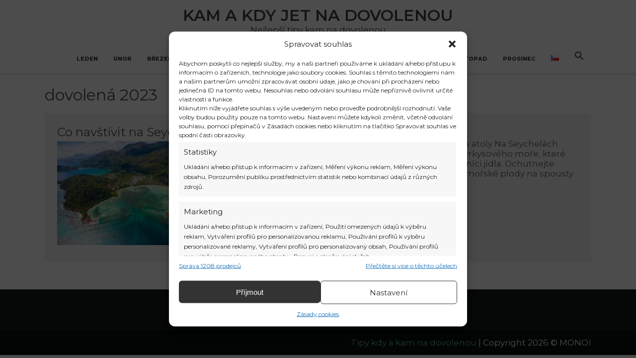

--- FILE ---
content_type: text/html; charset=UTF-8
request_url: https://www.kamkdyjet.cz/tag/dovolena-2023/
body_size: 22113
content:
<!DOCTYPE html>
<html dir="ltr" lang="cs-CZ" prefix="og: https://ogp.me/ns#">
<head>
<meta charset="UTF-8">
<meta name="viewport" content="width=device-width, initial-scale=1">
<link rel="profile" href="https://gmpg.org/xfn/11">
<link rel="pingback" href="https://www.kamkdyjet.cz/xmlrpc.php">
<meta name="google-site-verification" content="BXfFaRDU8_Y3MhC3Ya9L7g1Bg3DKiI5GoMkZSq5kR2U" />
<title>dovolená 2023 - Kam a kdy jet na dovolenou</title>

		<!-- All in One SEO 4.6.7.1 - aioseo.com -->
		<meta name="robots" content="max-image-preview:large" />
		<link rel="canonical" href="https://www.kamkdyjet.cz/tag/dovolena-2023/" />
		<meta name="generator" content="All in One SEO (AIOSEO) 4.6.7.1" />
		<script type="application/ld+json" class="aioseo-schema">
			{"@context":"https:\/\/schema.org","@graph":[{"@type":"BreadcrumbList","@id":"https:\/\/www.kamkdyjet.cz\/tag\/dovolena-2023\/#breadcrumblist","itemListElement":[{"@type":"ListItem","@id":"https:\/\/www.kamkdyjet.cz\/#listItem","position":1,"name":"Dom\u016f","item":"https:\/\/www.kamkdyjet.cz\/","nextItem":"https:\/\/www.kamkdyjet.cz\/tag\/dovolena-2023\/#listItem"},{"@type":"ListItem","@id":"https:\/\/www.kamkdyjet.cz\/tag\/dovolena-2023\/#listItem","position":2,"name":"dovolen\u00e1 2023","previousItem":"https:\/\/www.kamkdyjet.cz\/#listItem"}]},{"@type":"CollectionPage","@id":"https:\/\/www.kamkdyjet.cz\/tag\/dovolena-2023\/#collectionpage","url":"https:\/\/www.kamkdyjet.cz\/tag\/dovolena-2023\/","name":"dovolen\u00e1 2023 - Kam a kdy jet na dovolenou","inLanguage":"cs-CZ","isPartOf":{"@id":"https:\/\/www.kamkdyjet.cz\/#website"},"breadcrumb":{"@id":"https:\/\/www.kamkdyjet.cz\/tag\/dovolena-2023\/#breadcrumblist"}},{"@type":"Organization","@id":"https:\/\/www.kamkdyjet.cz\/#organization","name":"Kam a kdy jet na dovolenou","description":"Nejlep\u0161\u00ed tipy kam na dovolenou","url":"https:\/\/www.kamkdyjet.cz\/"},{"@type":"WebSite","@id":"https:\/\/www.kamkdyjet.cz\/#website","url":"https:\/\/www.kamkdyjet.cz\/","name":"Kam a kdy jet na dovolenou","description":"Nejlep\u0161\u00ed tipy kam na dovolenou","inLanguage":"cs-CZ","publisher":{"@id":"https:\/\/www.kamkdyjet.cz\/#organization"}}]}
		</script>
		<!-- All in One SEO -->

<link rel='dns-prefetch' href='//fonts.googleapis.com' />
<link rel='dns-prefetch' href='//s.w.org' />
<link rel="alternate" type="application/rss+xml" title="Kam a kdy jet na dovolenou &raquo; RSS zdroj" href="https://www.kamkdyjet.cz/feed/" />
<link rel="alternate" type="application/rss+xml" title="Kam a kdy jet na dovolenou &raquo; RSS komentářů" href="https://www.kamkdyjet.cz/comments/feed/" />
<link rel="alternate" type="application/rss+xml" title="Kam a kdy jet na dovolenou &raquo; RSS pro štítek dovolená 2023" href="https://www.kamkdyjet.cz/tag/dovolena-2023/feed/" />
<script type="text/javascript">
window._wpemojiSettings = {"baseUrl":"https:\/\/s.w.org\/images\/core\/emoji\/13.1.0\/72x72\/","ext":".png","svgUrl":"https:\/\/s.w.org\/images\/core\/emoji\/13.1.0\/svg\/","svgExt":".svg","source":{"concatemoji":"https:\/\/www.kamkdyjet.cz\/wp-includes\/js\/wp-emoji-release.min.js?ver=c3337cc91e9329fca68e2104e0be0fd7"}};
/*! This file is auto-generated */
!function(e,a,t){var n,r,o,i=a.createElement("canvas"),p=i.getContext&&i.getContext("2d");function s(e,t){var a=String.fromCharCode;p.clearRect(0,0,i.width,i.height),p.fillText(a.apply(this,e),0,0);e=i.toDataURL();return p.clearRect(0,0,i.width,i.height),p.fillText(a.apply(this,t),0,0),e===i.toDataURL()}function c(e){var t=a.createElement("script");t.src=e,t.defer=t.type="text/javascript",a.getElementsByTagName("head")[0].appendChild(t)}for(o=Array("flag","emoji"),t.supports={everything:!0,everythingExceptFlag:!0},r=0;r<o.length;r++)t.supports[o[r]]=function(e){if(!p||!p.fillText)return!1;switch(p.textBaseline="top",p.font="600 32px Arial",e){case"flag":return s([127987,65039,8205,9895,65039],[127987,65039,8203,9895,65039])?!1:!s([55356,56826,55356,56819],[55356,56826,8203,55356,56819])&&!s([55356,57332,56128,56423,56128,56418,56128,56421,56128,56430,56128,56423,56128,56447],[55356,57332,8203,56128,56423,8203,56128,56418,8203,56128,56421,8203,56128,56430,8203,56128,56423,8203,56128,56447]);case"emoji":return!s([10084,65039,8205,55357,56613],[10084,65039,8203,55357,56613])}return!1}(o[r]),t.supports.everything=t.supports.everything&&t.supports[o[r]],"flag"!==o[r]&&(t.supports.everythingExceptFlag=t.supports.everythingExceptFlag&&t.supports[o[r]]);t.supports.everythingExceptFlag=t.supports.everythingExceptFlag&&!t.supports.flag,t.DOMReady=!1,t.readyCallback=function(){t.DOMReady=!0},t.supports.everything||(n=function(){t.readyCallback()},a.addEventListener?(a.addEventListener("DOMContentLoaded",n,!1),e.addEventListener("load",n,!1)):(e.attachEvent("onload",n),a.attachEvent("onreadystatechange",function(){"complete"===a.readyState&&t.readyCallback()})),(n=t.source||{}).concatemoji?c(n.concatemoji):n.wpemoji&&n.twemoji&&(c(n.twemoji),c(n.wpemoji)))}(window,document,window._wpemojiSettings);
</script>
<style type="text/css">
img.wp-smiley,
img.emoji {
	display: inline !important;
	border: none !important;
	box-shadow: none !important;
	height: 1em !important;
	width: 1em !important;
	margin: 0 0.07em !important;
	vertical-align: -0.1em !important;
	background: none !important;
	padding: 0 !important;
}
</style>
	<link rel='stylesheet' id='wp-block-library-css'  href='https://www.kamkdyjet.cz/wp-includes/css/dist/block-library/style.min.css?ver=c3337cc91e9329fca68e2104e0be0fd7' type='text/css' media='all' />
<style id='global-styles-inline-css' type='text/css'>
body{--wp--preset--color--black: #000000;--wp--preset--color--cyan-bluish-gray: #abb8c3;--wp--preset--color--white: #ffffff;--wp--preset--color--pale-pink: #f78da7;--wp--preset--color--vivid-red: #cf2e2e;--wp--preset--color--luminous-vivid-orange: #ff6900;--wp--preset--color--luminous-vivid-amber: #fcb900;--wp--preset--color--light-green-cyan: #7bdcb5;--wp--preset--color--vivid-green-cyan: #00d084;--wp--preset--color--pale-cyan-blue: #8ed1fc;--wp--preset--color--vivid-cyan-blue: #0693e3;--wp--preset--color--vivid-purple: #9b51e0;--wp--preset--gradient--vivid-cyan-blue-to-vivid-purple: linear-gradient(135deg,rgba(6,147,227,1) 0%,rgb(155,81,224) 100%);--wp--preset--gradient--light-green-cyan-to-vivid-green-cyan: linear-gradient(135deg,rgb(122,220,180) 0%,rgb(0,208,130) 100%);--wp--preset--gradient--luminous-vivid-amber-to-luminous-vivid-orange: linear-gradient(135deg,rgba(252,185,0,1) 0%,rgba(255,105,0,1) 100%);--wp--preset--gradient--luminous-vivid-orange-to-vivid-red: linear-gradient(135deg,rgba(255,105,0,1) 0%,rgb(207,46,46) 100%);--wp--preset--gradient--very-light-gray-to-cyan-bluish-gray: linear-gradient(135deg,rgb(238,238,238) 0%,rgb(169,184,195) 100%);--wp--preset--gradient--cool-to-warm-spectrum: linear-gradient(135deg,rgb(74,234,220) 0%,rgb(151,120,209) 20%,rgb(207,42,186) 40%,rgb(238,44,130) 60%,rgb(251,105,98) 80%,rgb(254,248,76) 100%);--wp--preset--gradient--blush-light-purple: linear-gradient(135deg,rgb(255,206,236) 0%,rgb(152,150,240) 100%);--wp--preset--gradient--blush-bordeaux: linear-gradient(135deg,rgb(254,205,165) 0%,rgb(254,45,45) 50%,rgb(107,0,62) 100%);--wp--preset--gradient--luminous-dusk: linear-gradient(135deg,rgb(255,203,112) 0%,rgb(199,81,192) 50%,rgb(65,88,208) 100%);--wp--preset--gradient--pale-ocean: linear-gradient(135deg,rgb(255,245,203) 0%,rgb(182,227,212) 50%,rgb(51,167,181) 100%);--wp--preset--gradient--electric-grass: linear-gradient(135deg,rgb(202,248,128) 0%,rgb(113,206,126) 100%);--wp--preset--gradient--midnight: linear-gradient(135deg,rgb(2,3,129) 0%,rgb(40,116,252) 100%);--wp--preset--duotone--dark-grayscale: url('#wp-duotone-dark-grayscale');--wp--preset--duotone--grayscale: url('#wp-duotone-grayscale');--wp--preset--duotone--purple-yellow: url('#wp-duotone-purple-yellow');--wp--preset--duotone--blue-red: url('#wp-duotone-blue-red');--wp--preset--duotone--midnight: url('#wp-duotone-midnight');--wp--preset--duotone--magenta-yellow: url('#wp-duotone-magenta-yellow');--wp--preset--duotone--purple-green: url('#wp-duotone-purple-green');--wp--preset--duotone--blue-orange: url('#wp-duotone-blue-orange');--wp--preset--font-size--small: 13px;--wp--preset--font-size--medium: 20px;--wp--preset--font-size--large: 36px;--wp--preset--font-size--x-large: 42px;}.has-black-color{color: var(--wp--preset--color--black) !important;}.has-cyan-bluish-gray-color{color: var(--wp--preset--color--cyan-bluish-gray) !important;}.has-white-color{color: var(--wp--preset--color--white) !important;}.has-pale-pink-color{color: var(--wp--preset--color--pale-pink) !important;}.has-vivid-red-color{color: var(--wp--preset--color--vivid-red) !important;}.has-luminous-vivid-orange-color{color: var(--wp--preset--color--luminous-vivid-orange) !important;}.has-luminous-vivid-amber-color{color: var(--wp--preset--color--luminous-vivid-amber) !important;}.has-light-green-cyan-color{color: var(--wp--preset--color--light-green-cyan) !important;}.has-vivid-green-cyan-color{color: var(--wp--preset--color--vivid-green-cyan) !important;}.has-pale-cyan-blue-color{color: var(--wp--preset--color--pale-cyan-blue) !important;}.has-vivid-cyan-blue-color{color: var(--wp--preset--color--vivid-cyan-blue) !important;}.has-vivid-purple-color{color: var(--wp--preset--color--vivid-purple) !important;}.has-black-background-color{background-color: var(--wp--preset--color--black) !important;}.has-cyan-bluish-gray-background-color{background-color: var(--wp--preset--color--cyan-bluish-gray) !important;}.has-white-background-color{background-color: var(--wp--preset--color--white) !important;}.has-pale-pink-background-color{background-color: var(--wp--preset--color--pale-pink) !important;}.has-vivid-red-background-color{background-color: var(--wp--preset--color--vivid-red) !important;}.has-luminous-vivid-orange-background-color{background-color: var(--wp--preset--color--luminous-vivid-orange) !important;}.has-luminous-vivid-amber-background-color{background-color: var(--wp--preset--color--luminous-vivid-amber) !important;}.has-light-green-cyan-background-color{background-color: var(--wp--preset--color--light-green-cyan) !important;}.has-vivid-green-cyan-background-color{background-color: var(--wp--preset--color--vivid-green-cyan) !important;}.has-pale-cyan-blue-background-color{background-color: var(--wp--preset--color--pale-cyan-blue) !important;}.has-vivid-cyan-blue-background-color{background-color: var(--wp--preset--color--vivid-cyan-blue) !important;}.has-vivid-purple-background-color{background-color: var(--wp--preset--color--vivid-purple) !important;}.has-black-border-color{border-color: var(--wp--preset--color--black) !important;}.has-cyan-bluish-gray-border-color{border-color: var(--wp--preset--color--cyan-bluish-gray) !important;}.has-white-border-color{border-color: var(--wp--preset--color--white) !important;}.has-pale-pink-border-color{border-color: var(--wp--preset--color--pale-pink) !important;}.has-vivid-red-border-color{border-color: var(--wp--preset--color--vivid-red) !important;}.has-luminous-vivid-orange-border-color{border-color: var(--wp--preset--color--luminous-vivid-orange) !important;}.has-luminous-vivid-amber-border-color{border-color: var(--wp--preset--color--luminous-vivid-amber) !important;}.has-light-green-cyan-border-color{border-color: var(--wp--preset--color--light-green-cyan) !important;}.has-vivid-green-cyan-border-color{border-color: var(--wp--preset--color--vivid-green-cyan) !important;}.has-pale-cyan-blue-border-color{border-color: var(--wp--preset--color--pale-cyan-blue) !important;}.has-vivid-cyan-blue-border-color{border-color: var(--wp--preset--color--vivid-cyan-blue) !important;}.has-vivid-purple-border-color{border-color: var(--wp--preset--color--vivid-purple) !important;}.has-vivid-cyan-blue-to-vivid-purple-gradient-background{background: var(--wp--preset--gradient--vivid-cyan-blue-to-vivid-purple) !important;}.has-light-green-cyan-to-vivid-green-cyan-gradient-background{background: var(--wp--preset--gradient--light-green-cyan-to-vivid-green-cyan) !important;}.has-luminous-vivid-amber-to-luminous-vivid-orange-gradient-background{background: var(--wp--preset--gradient--luminous-vivid-amber-to-luminous-vivid-orange) !important;}.has-luminous-vivid-orange-to-vivid-red-gradient-background{background: var(--wp--preset--gradient--luminous-vivid-orange-to-vivid-red) !important;}.has-very-light-gray-to-cyan-bluish-gray-gradient-background{background: var(--wp--preset--gradient--very-light-gray-to-cyan-bluish-gray) !important;}.has-cool-to-warm-spectrum-gradient-background{background: var(--wp--preset--gradient--cool-to-warm-spectrum) !important;}.has-blush-light-purple-gradient-background{background: var(--wp--preset--gradient--blush-light-purple) !important;}.has-blush-bordeaux-gradient-background{background: var(--wp--preset--gradient--blush-bordeaux) !important;}.has-luminous-dusk-gradient-background{background: var(--wp--preset--gradient--luminous-dusk) !important;}.has-pale-ocean-gradient-background{background: var(--wp--preset--gradient--pale-ocean) !important;}.has-electric-grass-gradient-background{background: var(--wp--preset--gradient--electric-grass) !important;}.has-midnight-gradient-background{background: var(--wp--preset--gradient--midnight) !important;}.has-small-font-size{font-size: var(--wp--preset--font-size--small) !important;}.has-medium-font-size{font-size: var(--wp--preset--font-size--medium) !important;}.has-large-font-size{font-size: var(--wp--preset--font-size--large) !important;}.has-x-large-font-size{font-size: var(--wp--preset--font-size--x-large) !important;}
</style>
<link rel='stylesheet' id='foobox-free-min-css'  href='https://www.kamkdyjet.cz/wp-content/plugins/foobox-image-lightbox/free/css/foobox.free.min.css?ver=2.7.28' type='text/css' media='all' />
<link rel='stylesheet' id='dashicons-css'  href='https://www.kamkdyjet.cz/wp-includes/css/dashicons.min.css?ver=c3337cc91e9329fca68e2104e0be0fd7' type='text/css' media='all' />
<link rel='stylesheet' id='to-top-css'  href='https://www.kamkdyjet.cz/wp-content/plugins/to-top/public/css/to-top-public.css?ver=2.5.4' type='text/css' media='all' />
<link rel='stylesheet' id='weather-atlas-public-css'  href='https://www.kamkdyjet.cz/wp-content/plugins/weather-atlas/public/css/weather-atlas-public.min.css?ver=3.0.1' type='text/css' media='all' />
<link rel='stylesheet' id='weather-icons-css'  href='https://www.kamkdyjet.cz/wp-content/plugins/weather-atlas/public/font/weather-icons/weather-icons.min.css?ver=3.0.1' type='text/css' media='all' />
<link rel='stylesheet' id='wpb-google-fonts-css'  href='//fonts.googleapis.com/css?family=Open+Sans&#038;ver=5.9.12' type='text/css' media='all' />
<link rel='stylesheet' id='wpbaw-public-style-css'  href='https://www.kamkdyjet.cz/wp-content/plugins/wp-blog-and-widgets/assets/css/wpbaw-public.css?ver=2.5' type='text/css' media='all' />
<link rel='stylesheet' id='cmplz-general-css'  href='https://www.kamkdyjet.cz/wp-content/plugins/complianz-gdpr-premium/assets/css/cookieblocker.min.css?ver=1749043983' type='text/css' media='all' />
<link rel='stylesheet' id='ivory-search-styles-css'  href='https://www.kamkdyjet.cz/wp-content/plugins/add-search-to-menu/public/css/ivory-search.min.css?ver=5.5.7' type='text/css' media='all' />
<link rel='stylesheet' id='prevalent-font-css'  href='//fonts.googleapis.com/css?family=Montserrat%3A300%2C400%2C600%2C700%2C800%2C900&#038;ver=5.9.12' type='text/css' media='all' />
<link rel='stylesheet' id='prevalent-basic-style-css'  href='https://www.kamkdyjet.cz/wp-content/themes/prevalent/style.css?ver=c3337cc91e9329fca68e2104e0be0fd7' type='text/css' media='all' />
<link rel='stylesheet' id='nivo-slider-css'  href='https://www.kamkdyjet.cz/wp-content/themes/prevalent/css/nivo-slider.css?ver=c3337cc91e9329fca68e2104e0be0fd7' type='text/css' media='all' />
<link rel='stylesheet' id='prevalent-responsive-css'  href='https://www.kamkdyjet.cz/wp-content/themes/prevalent/css/responsive.css?ver=c3337cc91e9329fca68e2104e0be0fd7' type='text/css' media='all' />
<link rel='stylesheet' id='prevalent-default-css'  href='https://www.kamkdyjet.cz/wp-content/themes/prevalent/css/default.css?ver=c3337cc91e9329fca68e2104e0be0fd7' type='text/css' media='all' />
<link rel='stylesheet' id='animation-css'  href='https://www.kamkdyjet.cz/wp-content/themes/prevalent/css/animation.css?ver=c3337cc91e9329fca68e2104e0be0fd7' type='text/css' media='all' />
<link rel='stylesheet' id='font-awesome-css'  href='https://www.kamkdyjet.cz/wp-content/themes/prevalent/css/font-awesome.css?ver=c3337cc91e9329fca68e2104e0be0fd7' type='text/css' media='all' />
<link rel='stylesheet' id='slb_core-css'  href='https://www.kamkdyjet.cz/wp-content/plugins/simple-lightbox/client/css/app.css?ver=2.9.4' type='text/css' media='all' />
<link rel='stylesheet' id='custom-layouts-styles-css'  href='https://www.kamkdyjet.cz/wp-content/uploads/custom-layouts/style.css?ver=29' type='text/css' media='all' />
<script type='text/javascript' id='jquery-core-js-extra'>
/* <![CDATA[ */
var SDT_DATA = {"ajaxurl":"https:\/\/www.kamkdyjet.cz\/wp-admin\/admin-ajax.php","siteUrl":"https:\/\/www.kamkdyjet.cz\/","pluginsUrl":"https:\/\/www.kamkdyjet.cz\/wp-content\/plugins","isAdmin":""};
/* ]]> */
</script>
<script type='text/javascript' src='https://www.kamkdyjet.cz/wp-includes/js/jquery/jquery.min.js?ver=3.6.0' id='jquery-core-js'></script>
<script type='text/javascript' src='https://www.kamkdyjet.cz/wp-includes/js/jquery/jquery-migrate.min.js?ver=3.3.2' id='jquery-migrate-js'></script>
<script type='text/javascript' src='https://www.kamkdyjet.cz/wp-content/plugins/complianz-gdpr-premium/pro/tcf-stub/build/index.js?ver=1749043982' id='cmplz-tcf-stub-js'></script>
<script type='text/javascript' id='to-top-js-extra'>
/* <![CDATA[ */
var to_top_options = {"scroll_offset":"100","icon_opacity":"50","style":"icon","icon_type":"dashicons-arrow-up-alt2","icon_color":"#ffffff","icon_bg_color":"#5cc489","icon_size":"32","border_radius":"5","image":"https:\/\/www.kamkdyjet.cz\/wp-content\/plugins\/to-top\/admin\/images\/default.png","image_width":"65","image_alt":"","location":"bottom-right","margin_x":"20","margin_y":"20","show_on_admin":"0","enable_autohide":"0","autohide_time":"2","enable_hide_small_device":"0","small_device_max_width":"640","reset":"0"};
/* ]]> */
</script>
<script async type='text/javascript' src='https://www.kamkdyjet.cz/wp-content/plugins/to-top/public/js/to-top-public.js?ver=2.5.4' id='to-top-js'></script>
<script type='text/javascript' id='cmplz-tcf-js-extra'>
/* <![CDATA[ */
var cmplz_tcf = {"cmp_url":"https:\/\/www.kamkdyjet.cz\/wp-content\/uploads\/complianz\/","retention_string":"Retence ve dnech","undeclared_string":"Nedeklarov\u00e1no","isServiceSpecific":"1","excludedVendors":{"15":15,"46":46,"56":56,"66":66,"110":110,"119":119,"139":139,"141":141,"174":174,"192":192,"262":262,"295":295,"375":375,"377":377,"387":387,"415":415,"427":427,"431":431,"435":435,"508":508,"512":512,"521":521,"527":527,"531":531,"569":569,"581":581,"587":587,"615":615,"626":626,"644":644,"667":667,"713":713,"733":733,"734":734,"736":736,"748":748,"756":756,"776":776,"806":806,"822":822,"830":830,"836":836,"856":856,"876":876,"879":879,"882":882,"888":888,"890":890,"894":894,"901":901,"909":909,"970":970,"986":986,"996":996,"1013":1013,"1015":1015,"1018":1018,"1022":1022,"1039":1039,"1044":1044,"1051":1051,"1075":1075,"1078":1078,"1079":1079,"1094":1094,"1107":1107,"1121":1121,"1124":1124,"1139":1139,"1141":1141,"1149":1149,"1156":1156,"1164":1164,"1167":1167,"1173":1173,"1181":1181,"1184":1184,"1199":1199,"1211":1211,"1216":1216,"1252":1252,"1263":1263,"1293":1293,"1298":1298,"1305":1305,"1319":1319,"1342":1342,"1343":1343,"1351":1351,"1355":1355,"1365":1365,"1366":1366,"1368":1368,"1371":1371,"1373":1373,"1383":1383,"1387":1387,"1391":1391,"1405":1405,"1418":1418,"1423":1423,"1425":1425,"1428":1428,"1440":1440,"1442":1442,"1482":1482,"1485":1485,"1492":1492,"1495":1495,"1496":1496,"1498":1498,"1503":1503,"1508":1508,"1509":1509,"1510":1510,"1519":1519},"purposes":[1,2,3,4,5,6,7,8,9,10,11],"specialPurposes":[1,2,3],"features":[1,2,3],"specialFeatures":[],"publisherCountryCode":"CZ","lspact":"N","ccpa_applies":"","ac_mode":"1","debug":"","prefix":"cmplz_"};
/* ]]> */
</script>
<script defer type='text/javascript' src='https://www.kamkdyjet.cz/wp-content/plugins/complianz-gdpr-premium/pro/tcf/build/index.js?ver=ac97b875c813a47a08cb' id='cmplz-tcf-js'></script>
<script type='text/javascript' src='https://www.kamkdyjet.cz/wp-content/themes/prevalent/js/jquery.nivo.slider.js?ver=c3337cc91e9329fca68e2104e0be0fd7' id='jquery-nivo-slider-js'></script>
<script type='text/javascript' src='https://www.kamkdyjet.cz/wp-content/themes/prevalent/js/custom.js?ver=c3337cc91e9329fca68e2104e0be0fd7' id='prevalent-custom-js'></script>
<script type='text/javascript' id='foobox-free-min-js-before'>
/* Run FooBox FREE (v2.7.28) */
var FOOBOX = window.FOOBOX = {
	ready: true,
	disableOthers: false,
	o: {wordpress: { enabled: true }, countMessage:'image %index of %total', captions: { dataTitle: ["captionTitle","title"], dataDesc: ["captionDesc","description"] }, rel: '', excludes:'.fbx-link,.nofoobox,.nolightbox,a[href*="pinterest.com/pin/create/button/"]', affiliate : { enabled: false }},
	selectors: [
		".foogallery-container.foogallery-lightbox-foobox", ".foogallery-container.foogallery-lightbox-foobox-free", ".gallery", ".wp-block-gallery", ".wp-caption", ".wp-block-image", "a:has(img[class*=wp-image-])", ".post a:has(img[class*=wp-image-])", ".foobox"
	],
	pre: function( $ ){
		// Custom JavaScript (Pre)
		
	},
	post: function( $ ){
		// Custom JavaScript (Post)
		
		// Custom Captions Code
		
	},
	custom: function( $ ){
		// Custom Extra JS
		
	}
};
</script>
<script type='text/javascript' src='https://www.kamkdyjet.cz/wp-content/plugins/foobox-image-lightbox/free/js/foobox.free.min.js?ver=2.7.28' id='foobox-free-min-js'></script>
<link rel="https://api.w.org/" href="https://www.kamkdyjet.cz/wp-json/" /><link rel="alternate" type="application/json" href="https://www.kamkdyjet.cz/wp-json/wp/v2/tags/127" />			<style>.cmplz-hidden {
					display: none !important;
				}</style>        	<style type="text/css"> 
					
					a, .blog_lists h2 a:hover,
					#sidebar ul li a:hover,									
					.blog_lists h3 a:hover,
					.cols-4 ul li a:hover, .cols-4 ul li.current_page_item a,
					.recent-post h6:hover,					
					.fourbox:hover h3,
					.footer-icons a:hover,
					.sitenav ul li a:hover, .sitenav ul li.current_page_item a, 
					.postmeta a:hover
					{ color:#5cc489;}
					 
					
					.pagination ul li .current, .pagination ul li a:hover, 
					#commentform input#submit:hover,					
					.nivo-controlNav a.active,
					.ReadMore,
					.appbutton:hover,					
					h3.widget-title,								
					#sidebar .search-form input.search-submit,				
					.wpcf7 input[type='submit']					
					{ background-color:#5cc489;}
					
					
					.footer-icons a:hover							
					{ border-color:#5cc489;}					
					
					
			</style> 
	<style type="text/css">
		
	</style>
	<link rel="icon" href="https://www.kamkdyjet.cz/wp-content/uploads/2022/03/cropped-favicon-32x32.png" sizes="32x32" />
<link rel="icon" href="https://www.kamkdyjet.cz/wp-content/uploads/2022/03/cropped-favicon-192x192.png" sizes="192x192" />
<link rel="apple-touch-icon" href="https://www.kamkdyjet.cz/wp-content/uploads/2022/03/cropped-favicon-180x180.png" />
<meta name="msapplication-TileImage" content="https://www.kamkdyjet.cz/wp-content/uploads/2022/03/cropped-favicon-270x270.png" />
<!-- To Top Custom CSS --><style type='text/css'>#to_top_scrollup {background-color: #5cc489;}</style><style type="text/css" media="screen">.is-menu path.search-icon-path { fill: #444444;}body .popup-search-close:after, body .search-close:after { border-color: #444444;}body .popup-search-close:before, body .search-close:before { border-color: #444444;}</style></head>
<body data-rsssl=1 data-cmplz=1 class="archive tag tag-dovolena-2023 tag-127 prevalent">
<div id="pageholder" >
<div class="header  headerinner">
        <div class="container">
            <div class="logo">
            			                        <h1><a href="https://www.kamkdyjet.cz/">Kam a kdy jet na dovolenou</a></h1>
                        							<span>Nejlepší tipy kam na dovolenou</span>
						 
            </div><!-- logo -->
             <div class="hdrright">
             <div class="toggle">
                <a class="toggleMenu" href="#">Menu</a>
             </div><!-- toggle --> 
            
            <div class="sitenav">
                    <div class="menu-primary-container"><ul id="menu-primary" class="menu"><li id="menu-item-96" class="menu-item menu-item-type-post_type menu-item-object-page menu-item-96"><a href="https://www.kamkdyjet.cz/leden/">Leden</a></li>
<li id="menu-item-95" class="menu-item menu-item-type-post_type menu-item-object-page menu-item-95"><a href="https://www.kamkdyjet.cz/unor/">Únor</a></li>
<li id="menu-item-94" class="menu-item menu-item-type-post_type menu-item-object-page menu-item-94"><a href="https://www.kamkdyjet.cz/brezen/">Březen</a></li>
<li id="menu-item-93" class="menu-item menu-item-type-post_type menu-item-object-page menu-item-93"><a href="https://www.kamkdyjet.cz/duben/">Duben</a></li>
<li id="menu-item-92" class="menu-item menu-item-type-post_type menu-item-object-page menu-item-92"><a href="https://www.kamkdyjet.cz/kveten/">Květen</a></li>
<li id="menu-item-91" class="menu-item menu-item-type-post_type menu-item-object-page menu-item-91"><a href="https://www.kamkdyjet.cz/cerven/">Červen</a></li>
<li id="menu-item-90" class="menu-item menu-item-type-post_type menu-item-object-page menu-item-90"><a href="https://www.kamkdyjet.cz/cervenec/">Červenec</a></li>
<li id="menu-item-89" class="menu-item menu-item-type-post_type menu-item-object-page menu-item-89"><a href="https://www.kamkdyjet.cz/srpen/">Srpen</a></li>
<li id="menu-item-88" class="menu-item menu-item-type-post_type menu-item-object-page menu-item-88"><a href="https://www.kamkdyjet.cz/zari/">Září</a></li>
<li id="menu-item-87" class="menu-item menu-item-type-post_type menu-item-object-page menu-item-87"><a href="https://www.kamkdyjet.cz/rijen/">Říjen</a></li>
<li id="menu-item-86" class="menu-item menu-item-type-post_type menu-item-object-page menu-item-86"><a href="https://www.kamkdyjet.cz/listopad/">Listopad</a></li>
<li id="menu-item-85" class="menu-item menu-item-type-post_type menu-item-object-page menu-item-85"><a href="https://www.kamkdyjet.cz/prosinec/">Prosinec</a></li>
<li id="menu-item-1558" class="pll-parent-menu-item menu-item menu-item-type-custom menu-item-object-custom menu-item-has-children menu-item-1558"><a href="#pll_switcher"><img src="[data-uri]" alt="Čeština" width="16" height="11" style="width: 16px; height: 11px;" /></a>
<ul class="sub-menu">
	<li id="menu-item-1558-en" class="lang-item lang-item-436 lang-item-en no-translation lang-item-first menu-item menu-item-type-custom menu-item-object-custom menu-item-1558-en"><a href="https://www.kamkdyjet.cz/en/" hreflang="en-US" lang="en-US"><img src="[data-uri]" alt="English" width="16" height="11" style="width: 16px; height: 11px;" /></a></li>
</ul>
</li>
<li class=" astm-search-menu is-menu is-dropdown menu-item"><a href="#" role="button" aria-label="Search Icon Link"><svg width="20" height="20" class="search-icon" role="img" viewBox="2 9 20 5" focusable="false" aria-label="Search">
						<path class="search-icon-path" d="M15.5 14h-.79l-.28-.27C15.41 12.59 16 11.11 16 9.5 16 5.91 13.09 3 9.5 3S3 5.91 3 9.5 5.91 16 9.5 16c1.61 0 3.09-.59 4.23-1.57l.27.28v.79l5 4.99L20.49 19l-4.99-5zm-6 0C7.01 14 5 11.99 5 9.5S7.01 5 9.5 5 14 7.01 14 9.5 11.99 14 9.5 14z"></path></svg></a><form  class="is-search-form is-form-style is-form-style-3 is-form-id-0 " action="https://www.kamkdyjet.cz/" method="get" role="search" ><label for="is-search-input-0"><span class="is-screen-reader-text">Search for:</span><input  type="search" id="is-search-input-0" name="s" value="" class="is-search-input" placeholder="Vyhledat..." autocomplete=off /></label><button type="submit" class="is-search-submit"><span class="is-screen-reader-text">Search Button</span><span class="is-search-icon"><svg focusable="false" aria-label="Search" xmlns="http://www.w3.org/2000/svg" viewBox="0 0 24 24" width="24px"><path d="M15.5 14h-.79l-.28-.27C15.41 12.59 16 11.11 16 9.5 16 5.91 13.09 3 9.5 3S3 5.91 3 9.5 5.91 16 9.5 16c1.61 0 3.09-.59 4.23-1.57l.27.28v.79l5 4.99L20.49 19l-4.99-5zm-6 0C7.01 14 5 11.99 5 9.5S7.01 5 9.5 5 14 7.01 14 9.5 11.99 14 9.5 14z"></path></svg></span></button></form><div class="search-close"></div></li></ul></div>            </div><!-- site-nav -->
            </div>
            <div class="clear"></div>
            
        </div><!-- container -->
  </div><!--.header -->

       
        

<div class="container">
     <div class="page_content">
        <section class="site-main">
			                <header class="page-header">
                    <h1 class="entry-title">dovolená 2023                </header><!-- .page-header -->
				<div class="blog-post">
					                                             <div class="blog_lists">
    <article id="post-1507" class="post-1507 blog_post type-blog_post status-publish has-post-thumbnail hentry tag-dovolena-2023 tag-exoticka-dovolena tag-luxusni-dovolena tag-poznavaci-zajezdy-seychely blog-category-indicky-ocean blog-category-tipy">
        <header class="entry-header">           
            <h3><a href="https://www.kamkdyjet.cz/blog-post/co-navstivit-na-seychelach/" rel="bookmark">Co navštívit na Seychelách?</a></h3>
                    </header><!-- .entry-header -->
         			<div class="post-thumb">
            <a href="https://www.kamkdyjet.cz/blog-post/co-navstivit-na-seychelach/"><img width="420" height="279" src="https://www.kamkdyjet.cz/wp-content/uploads/2023/01/seychely.jpg" class="attachment-post-thumbnail size-post-thumbnail wp-post-image" alt="Exotická dovolená na seychelách" srcset="https://www.kamkdyjet.cz/wp-content/uploads/2023/01/seychely.jpg 420w, https://www.kamkdyjet.cz/wp-content/uploads/2023/01/seychely-300x199.jpg 300w" sizes="(max-width: 420px) 100vw, 420px" /></a>
			</div>
		   
                <div class="entry-summary">
           	<p>&nbsp; &nbsp; Nejvyhlášenější prázdninová destinace se 115 ostrůvky a atoly Na Seychelách budete uchváceni z pláží pokrytých jemným pískem a tyrkysového moře, které vybízí k potápění a šnorchlování. Na své si přijdou i milovníci jídla. Ochutnejte některou z místních specialit, jako jsou například ryby a mořské plody na spousty způsobů, divoký krocan, želví polévka, žabí [&hellip;]</p>
            <a class="ReadMore" href="https://www.kamkdyjet.cz/blog-post/co-navstivit-na-seychelach/">Číst více &raquo;</a>
        </div><!-- .entry-summary -->
                <div class="clear"></div>
    </article><!-- #post-## -->
</div><!-- blog-post-repeat -->                                    </div>
                                    </section>
       <div id="sidebar">    
            
    	
</div><!-- sidebar -->       
        <div class="clear"></div>
    </div><!-- site-aligner -->
</div><!-- container -->
	
<div id="footer-wrapper">
    	<div class="container">
               <aside id="block-2" class="cols-4 widget-column-1 widget_block">					

	<div id="se-webform-popup-ary5g08l4lu5awmsh3w7mkrobrn1m54wuufyq20wd2eux4w3idfrhoig60u66bwqk8oqm90tngvlf5m859cq860f2rutuqhes69s">

		<div class="se-webform-v2-modal" style="display: none">
			<div class="se-webform-v2-modal-content">
				<span class="se-webform-v2-close-button">&times;</span>

<form
		target="_top"
		method="post"
		id="se-webform-2"
		style="width: 494px"
 target="_self" class="se-webform-2 se-webform se-has-image-aside" action="https://app.smartemailing.cz/public/web-forms-v2/display-form/654091-ary5g08l4lu5awmsh3w7mkrobrn1m54wuufyq20wd2eux4w3idfrhoig60u66bwqk8oqm90tngvlf5m859cq860f2rutuqhes69s">

		<div
				class="se-image se-image-aside"
				style="background-size: cover; height: 329px; background-image: url(https://cdn-smartemailing.cz/654091/media/kkj.jpg);"
		>
		</div>

	<div class="se-webform-inner">
		<div class="se-header">
			<h3>
				Nechte se inspirovat na další cestu
			</h3>
		</div>
			<div
					class="se-image"
					style="
							background-size: cover;
							height: 329px;
							background-image: url(https://cdn-smartemailing.cz/654091/media/kkj.jpg);
							">
			</div>

		<div class="se-body">
			<ul>
	<li>
		<label for="frm-webFormHtmlRenderer-webFormForm-fields-df_emailaddress" class="se-label se-required">E-mailová adresa</label>
		<input type="text" name="fields[df_emailaddress]" data-emailaddress="1" id="frm-webFormHtmlRenderer-webFormForm-fields-df_emailaddress" required data-nette-rules='[{"op":":filled","msg":"E-mailová adresa je povinné pole."},{"op":":email","msg":"E-mailová adresa je povinné pole."},{"op":"SE20\\Validators\\TypesFormValidator::validateEmailAddress","msg":"E-mailová adresa je povinné pole."}]'>
	</li>




			</ul>
		</div>

		<div class="se-submit">
			<button type="submit" name="_submit" value="Odebírat novinky">Odebírat novinky</button>
		</div>

	</div>

<input type="hidden" name="referrer" id="se-ref-field-id" value=""><input type="hidden" name="sessionid" id="se-sessionid-field" value=""><input type="hidden" name="sessionUid" id="se-sessionUid-field" value=""><input type="hidden" name="_do" value="webFormHtmlRenderer-webFormForm-submit"></form>

<style type="text/css">
	#se-webform-2.se-webform,.se-wrapper{margin:0;padding:0;border:0;outline:0;}#se-webform-2.se-webform,.se-wrapper,#se-webform-2.se-webform *,.se-wrapper *{-webkit-box-sizing:border-box;-moz-box-sizing:border-box;box-sizing:border-box}#se-webform-2.se-webform{width:400px;background:#e8e8e8;}#se-webform-2.se-webform > *,#se-webform-2.se-webform .se-webform-inner > *{width:100%}#se-webform-2.se-webform .se-header h3{margin:0;padding:24px 24px 5px}#se-webform-2.se-webform .se-image{background-size:cover;background-repeat:no-repeat;background-position:50% 50%;margin-top:15px}#se-webform-2.se-webform .se-body ul{margin:0 5%;padding:0;list-style:none;}#se-webform-2.se-webform .se-body ul li{list-style-type:none;margin:0;padding:.5em 0;}#se-webform-2.se-webform .se-body ul li label.se-required:after{content:" *";color:#f00}#se-webform-2.se-webform .se-body ul li label{display:block;padding:5px 0;margin:0}#se-webform-2.se-webform .se-submit{padding:14px 24px 24px 24px;}#se-webform-2.se-webform .se-submit button,#se-webform-2.se-webform .se-submit div.se-fake{cursor:pointer}#se-webform-2.se-webform .se-close{width:auto}#se-webform-2.se-webform .se-webform-sent-info,#se-webform-2.se-webform .se-webform-sending-info{display:none;}#se-webform-2.se-webform .se-webform-sent-info h3,#se-webform-2.se-webform .se-webform-sending-info h3{text-align:center;margin:1em}#se-webform-2.se-webform.se-webform-sent .se-header,#se-webform-2.se-webform.se-webform-sending .se-header,#se-webform-2.se-webform.se-webform-sent .se-body,#se-webform-2.se-webform.se-webform-sending .se-body,#se-webform-2.se-webform.se-webform-sent .se-text,#se-webform-2.se-webform.se-webform-sending .se-text,#se-webform-2.se-webform.se-webform-sent .se-submit,#se-webform-2.se-webform.se-webform-sending .se-submit{display:none}#se-webform-2.se-webform.se-webform-sent .se-webform-sent-info{display:block}#se-webform-2.se-webform.se-webform-sending .se-webform-sent-info{display:none}#se-webform-2.se-webform.se-webform-sending .se-webform-sending-info{display:block}#se-webform-2.se-webform.se-has-image-aside{display:table;}#se-webform-2.se-webform.se-has-image-aside .se-image-aside{margin-top:0;display:table-cell !important;width:50%}#se-webform-2.se-webform.se-has-image-aside .se-webform-inner{display:table-cell !important;vertical-align:middle;width:50%;padding-left:20px;padding-right:20px;}#se-webform-2.se-webform.se-has-image-aside .se-webform-inner .se-header h3{padding-left:12px;text-align:left}#se-webform-2.se-webform.se-has-image-aside .se-webform-inner .se-image{display:none}#se-webform-2.se-webform.se-has-image-aside.se-shrink{width:100% !important;}#se-webform-2.se-webform.se-has-image-aside.se-shrink .se-webform-inner .se-image{display:block}#se-webform-2.se-webform.se-has-image-aside.se-shrink .se-image-aside{display:none !important}#se-webform-2.se-webform.se-has-image-aside.se-shrink .se-webform-inner{padding-left:0;padding-right:0;display:block !important;width:100%;vertical-align:none}#se-webform-2.se-webform ul.se-errors{list-style:none;margin:0;padding:0 10px;}#se-webform-2.se-webform ul.se-errors li{color:#fff;margin:10px 0;background:#da5555;-webkit-border-radius:10px;-moz-border-radius:10px;border-radius:10px;padding:0 10px;}#se-webform-2.se-webform ul.se-errors li div{display:table-row;}#se-webform-2.se-webform ul.se-errors li div > *{display:table-cell;vertical-align:middle;padding:8px 0}#se-webform-2.se-webform ul.se-errors li .fa{font-size:30px;padding-right:15px}#se-webform-2 .se-close a,.se-close a{font-size:30px !important;content:"\d7" !important;cursor:pointer;text-decoration:none !important}#se-webform-2.se-webform,.se-wrapper{font-size:14px;font-family:Arial,sans-serif;}#se-webform-2.se-webform,.se-wrapper,#se-webform-2.se-webform *,.se-wrapper *{line-height:initial !important}#se-webform-2.se-webform input[type=text],.se-wrapper input[type=text],#se-webform-2.se-webform input[type=number],.se-wrapper input[type=number],#se-webform-2.se-webform input[type=date],.se-wrapper input[type=date]{height:auto !important}#se-webform-2.se-webform{vertical-align:baseline;}#se-webform-2.se-webform input{border:0;vertical-align:middle}#se-webform-2.se-webform > *,#se-webform-2.se-webform .se-webform-inner > *{width:100%}#se-webform-2.se-webform .se-text{color:#383838;}#se-webform-2.se-webform .se-text p{padding:10px 24px;text-align:center;border:0;margin:0}#se-webform-2.se-webform .se-header h3{color:#ffba25;font-size:24px;text-align:center;font-weight:bold;line-height:1.25 !important;border:0}#se-webform-2.se-webform .se-body ul li{text-align:left;background:none;background-image:none;}#se-webform-2.se-webform .se-body ul li label{font-size:12px;color:#383838;font-weight:600;}#se-webform-2.se-webform .se-body ul li label.se-radio,#se-webform-2.se-webform .se-body ul li label.se-checkbox{font-size:12px;margin:0;font-weight:400;}#se-webform-2.se-webform .se-body ul li label.se-radio input,#se-webform-2.se-webform .se-body ul li label.se-checkbox input{margin:-3px 5px 0 0}#se-webform-2.se-webform .se-body ul li input[type=text],#se-webform-2.se-webform .se-body ul li input[type=number],#se-webform-2.se-webform .se-body ul li input[type=date],#se-webform-2.se-webform .se-body ul li textarea,#se-webform-2.se-webform .se-body ul li select{width:100%;padding:8px;text-align:left;font-weight:bold;border-radius:4px;border:1px solid #dcdcdc;background-color:#fff;background:#fff;color:#383838}#se-webform-2.se-webform .se-body ul li input[type=text],#se-webform-2.se-webform .se-body ul li input[type=number],#se-webform-2.se-webform .se-body ul li input[type=date]{font-size:14px;display:block}#se-webform-2.se-webform .se-body ul li textarea{height:60px;resize:none;line-height:1.2em}#se-webform-2.se-webform .se-body ul li select{font-size:12px}#se-webform-2.se-webform .se-submit{text-align:center;}#se-webform-2.se-webform .se-submit button,#se-webform-2.se-webform .se-submit div.se-fake{padding:10px 30px;display:block;margin:0 auto;background:#ffba25;border-radius:6px;border:0;font-size:16px;color:#fff;display:block;margin:0 auto;cursor:pointer}#se-webform-2.se-webform .se-close{width:auto}#se-webform-2.se-webform.se-has-image-aside{display:table;}#se-webform-2.se-webform.se-has-image-aside .se-image-aside{margin-top:0;display:table-cell !important;width:50%}#se-webform-2.se-webform.se-has-image-aside .se-webform-inner{display:table-cell !important;vertical-align:middle;width:50%;padding-left:20px;padding-right:20px;}#se-webform-2.se-webform.se-has-image-aside .se-webform-inner .se-header h3{padding-left:12px;text-align:left}#se-webform-2.se-webform.se-has-image-aside .se-webform-inner .se-image{display:none}#se-webform-2.se-webform.se-has-image-aside .se-webform-inner .se-text{text-align:left;}#se-webform-2.se-webform.se-has-image-aside .se-webform-inner .se-text p{text-align:left;padding-left:12px}#se-webform-2.se-webform.se-has-image-aside .se-webform-inner .se-submit{padding-left:12px;text-align:left !important;}#se-webform-2.se-webform.se-has-image-aside .se-webform-inner .se-submit > *{text-align:center}#se-webform-2.se-webform ul.se-errors{list-style:none;margin:0;padding:0 10px;}#se-webform-2.se-webform ul.se-errors li{color:#fff;margin:10px 0;background:#da5555;-webkit-border-radius:10px;-moz-border-radius:10px;border-radius:10px;padding:0 10px;}#se-webform-2.se-webform ul.se-errors li div{display:table-row;}#se-webform-2.se-webform ul.se-errors li div > *{display:table-cell;vertical-align:middle;padding:8px 0}#se-webform-2.se-webform ul.se-errors li .fa{font-size:30px;padding-right:15px}#se-webform-2 .se-close a,.se-close a{color:#a1a1a1 !important;font-weight:normal}.se-popup-open{overflow:hidden;}.se-popup-open .se-popup{overflow-x:hidden;overflow-y:auto}.se-backdrop{position:fixed;top:0;right:0;bottom:0;left:0;z-index:9998;background-color:#000;}.se-backdrop.se-fade{opacity:0;filter:alpha(opacity=0)}.se-backdrop.se-in{opacity:.5;filter:alpha(opacity=50)}.se-scrollbar-measure{position:absolute;top:-9999px;width:50px;height:50px;overflow:scroll}.se-popup{display:none;overflow:hidden;position:fixed;top:0;right:0;bottom:0;left:0;z-index:9999;-webkit-overflow-scrolling:touch;outline:0;}.se-popup.se-fade .se-popup-inner{-webkit-transform:translate(0,-25%);-ms-transform:translate(0,-25%);-o-transform:translate(0,-25%);transform:translate(0,-25%);-webkit-transition:-webkit-transform .3s ease-out;-o-transition:-o-transform .3s ease-out;transition:transform .3s ease-out}.se-popup.se-in .se-popup-inner{-webkit-transform:translate(0,0);-ms-transform:translate(0,0);-o-transform:translate(0,0);transform:translate(0,0)}.se-popup .se-popup-inner{position:relative;width:auto;margin:10px auto;}.se-popup .se-popup-inner #se-webform-2.se-webform{width:100%;position:relative;border:1px solid #999;border:1px solid rgba(0,0,0,0.2);border-radius:6px;-webkit-box-shadow:0 3px 9px rgba(0,0,0,0.5);box-shadow:0 3px 9px rgba(0,0,0,0.5);-webkit-background-clip:padding-box;background-clip:padding-box;outline:0;-webkit-box-shadow:0 5px 15px rgba(0,0,0,0.5);box-shadow:0 5px 15px rgba(0,0,0,0.5);}.se-popup .se-popup-inner #se-webform-2.se-webform .se-header{min-height:16.42857143px;}.se-popup .se-popup-inner #se-webform-2.se-webform .se-header .se-close{margin-top:-2px}.se-popup .se-popup-inner #se-webform-2.se-webform .se-body{position:relative}.se-popup .se-popup-inner #se-webform-2.se-webform .se-submit:before,.se-popup .se-popup-inner #se-webform-2.se-webform .se-submit:after{content:" ";display:table}.se-popup .se-popup-inner #se-webform-2.se-webform .se-submit:after{clear:both}.se-popup .se-popup-inner #se-webform-2.se-webform .se-close{position:absolute;display:block;top:0;right:10px}@media (min-width:768px){.se-popup .se-popup-inner{width:350px;margin:30px auto;}.se-popup .se-popup-inner #se-webform-2.se-webform{width:100%}}.se-button{width:auto;display:none;cursor:pointer}.se-popup-button{position:fixed;text-align:right;z-index:999;right:5%;bottom:0;}.se-popup-button,.se-popup-button *{-webkit-box-sizing:border-box;-moz-box-sizing:border-box;box-sizing:border-box}@media (max-width:768px){.se-popup-button{width:90%}}@media (min-width:768px){.se-popup-button{right:10%}}.se-popup-button .se-image{diplay:none}.se-popup-button .se-button.se-top{top:0}.se-popup-button .se-button.se-bottom{bottom:0}.se-popup-button .se-button:hover{-webkit-animation-name:shake;-webkit-animation-duration:.8s;-webkit-animation-iteration-count:1;-webkit-animation-timing-function:linear;-webkit-transform-origin:50% 100%}.se-popup-button .se-close{display:none;}.se-popup-button .se-close:after{clear:both}.se-popup-button .se-container{display:none;text-align:left}.se-popup-button #se-webform-2.se-webform{display:none}.se-popup-button.se-button-show .se-button{display:inline-block}.se-popup-button.se-open{overflow-y:auto;}.se-popup-button.se-open .se-close{display:block;position:absolute;top:10px;right:18px;z-index:999}.se-popup-button.se-open .se-button{display:none;width:100%;cursor:inherit}.se-popup-button.se-open #se-webform-2.se-webform{width:100%}.se-popup-button.se-open .se-container{display:block;margin:0 0 0 auto;max-width:100% !important}@-webkit-keyframes shake{0%{-webkit-transform:translate(0,5px) rotate(0)}10%{-webkit-transform:translate(0,-5px) rotate(0)}20%{-webkit-transform:translate(0,5px) rotate(0)}30%{-webkit-transform:translate(0,-5px) rotate(0)}40%{-webkit-transform:translate(0,4px) rotate(0)}50%{-webkit-transform:translate(0,-4px) rotate(0)}60%{-webkit-transform:translate(0,3px) rotate(0)}70%{-webkit-transform:translate(0,-3px) rotate(0)}80%{-webkit-transform:translate(0,2px) rotate(0)}90%{-webkit-transform:translate(0,-2px) rotate(0)}100%{-webkit-transform:translate(0,0) rotate(0)}}.se-button{width:auto;display:none;cursor:pointer}.se-popup-button{position:fixed;text-align:right;z-index:999;right:5%;bottom:0;}.se-popup-button,.se-popup-button *{-webkit-box-sizing:border-box;-moz-box-sizing:border-box;box-sizing:border-box}@media (max-width:768px){.se-popup-button{width:90%}}@media (min-width:768px){.se-popup-button{right:10%}}.se-popup-button .se-image{diplay:none}.se-popup-button .se-button.se-top{top:0}.se-popup-button .se-button.se-bottom{bottom:0}.se-popup-button .se-button:hover{-webkit-animation-name:shake;-webkit-animation-duration:.8s;-webkit-animation-iteration-count:1;-webkit-animation-timing-function:linear;-webkit-transform-origin:50% 100%}.se-popup-button .se-close{display:none;}.se-popup-button .se-close:after{clear:both}.se-popup-button .se-container{display:none;text-align:left}.se-popup-button #se-webform-2.se-webform{display:none}.se-popup-button.se-button-show .se-button{display:inline-block}.se-popup-button.se-open{overflow-y:auto;}.se-popup-button.se-open .se-close{display:block;position:absolute;top:10px;right:18px;z-index:999}.se-popup-button.se-open .se-button{display:none;width:100%;cursor:inherit}.se-popup-button.se-open #se-webform-2.se-webform{width:100%}.se-popup-button.se-open .se-container{display:block;margin:0 0 0 auto;max-width:100% !important}@-webkit-keyframes shake{0%{-webkit-transform:translate(0,5px) rotate(0)}10%{-webkit-transform:translate(0,-5px) rotate(0)}20%{-webkit-transform:translate(0,5px) rotate(0)}30%{-webkit-transform:translate(0,-5px) rotate(0)}40%{-webkit-transform:translate(0,4px) rotate(0)}50%{-webkit-transform:translate(0,-4px) rotate(0)}60%{-webkit-transform:translate(0,3px) rotate(0)}70%{-webkit-transform:translate(0,-3px) rotate(0)}80%{-webkit-transform:translate(0,2px) rotate(0)}90%{-webkit-transform:translate(0,-2px) rotate(0)}100%{-webkit-transform:translate(0,0) rotate(0)}}.se-button{margin:0 0 -15px 0;background:#ffba25;border-radius:6px;-webkit-border-bottom-right-radius:0;-webkit-border-bottom-left-radius:0;-moz-border-radius-bottomright:0;-moz-border-radius-bottomleft:0;border-bottom-right-radius:0;border-bottom-left-radius:0;padding:15px 15px 30px 15px;font-size:16px;color:#fff}.se-popup-button #se-webform-2.se-webform{-webkit-border-top-left-radius:10px;-webkit-border-top-right-radius:10px;-moz-border-radius-topleft:10px;-moz-border-radius-topright:10px;border-top-left-radius:10px;border-top-right-radius:10px;overflow-y:auto}.se-limit-width.se-wrapper.se-popup .se-popup-inner,.se-limit-width.se-wrapper.se-popup-button .se-popup-inner{width:auto !important}.se-limit-width.se-wrapper.se-popup #se-webform-2.se-webform,.se-limit-width.se-wrapper.se-popup-button #se-webform-2.se-webform{width:auto !important;}.se-limit-width.se-wrapper.se-popup #se-webform-2.se-webform .se-image-aside,.se-limit-width.se-wrapper.se-popup-button #se-webform-2.se-webform .se-image-aside{display:block !important;width:100% !important}.se-limit-width.se-wrapper.se-popup #se-webform-2.se-webform .se-webform-inner,.se-limit-width.se-wrapper.se-popup-button #se-webform-2.se-webform .se-webform-inner{display:block !important;width:100% !important}#se-webform-2.se-webform{border:3px solid #eaeaea;}#se-webform-2.se-webform .se-body ul li input[type="text"],#se-webform-2.se-webform .se-body ul li input[type="number"],#se-webform-2.se-webform .se-body ul li input[type="date"]{box-shadow:inset 2px 2px 2px #eee;background:#fbfbfb;border:1px #dcdcdc solid}#se-webform-2.se-webform .se-header h3{color:#383838;font-size:18px}#se-webform-2.se-webform .se-submit button,#se-webform-2.se-webform .se-submit div.se-fake{border-bottom:1px solid #866a33;border-right:1px solid #866a33;text-shadow:1px 1px 2px #ffba25;border-radius:10px;font-weight:bold;color:#383838;background-color:#f4b223;background-image:-webkit-linear-gradient(top,#f4b223 0%,#c8921d 100%);background-image:-moz-linear-gradient(top,#f4b223 0%,#c8921d 100%);background-image:-ms-linear-gradient(top,#f4b223 0%,#c8921d 100%);background-image:-o-linear-gradient(top,#f4b223 0%,#c8921d 100%);background-image:linear-gradient(top,#f4b223 0%,#c8921d 100%);}#se-webform-2.se-webform .se-submit button:hover,#se-webform-2.se-webform .se-submit div.se-fake:hover{background-color:#f4b223;background-image:none}@media(max-width: 490px){#se-webform-2{width:100% !important;}.se-webform-v2-slideup-container{right: 0;}}
</style>
<style type="text/css">
	.se-webform-inner span {
		font-size: 12px;
		font-weight: 400;
	}

	.se-webform-primary-purpose {
		border-bottom: 1px solid #bbbbbb;
		text-align: justify !important;
		padding: 10px 0px 15px 0px !important;
		margin: 5px 0 0 0 !important;
		color: #444;
	}

	.se-license-agreement {
		border-bottom: 1px solid #bbbbbb;
		text-align: justify !important;
	}

	.se-license-agreement:last-of-type {
		border-bottom: none !important;
	}

	.se-license-agreement span {
		font-size: 12px;
		font-weight: 400;
	}

	.se-license-agreement .se-checkbox input {
		margin: 1px 5px 1px 0 !important;
	}

	.se-submit {
		margin-top: 10px;
	}
</style>			</div>
		</div>
	</div>


<script>
	var __awaiter = (this && this.__awaiter) || function (thisArg, _arguments, P, generator) {
    function adopt(value) { return value instanceof P ? value : new P(function (resolve) { resolve(value); }); }
    return new (P || (P = Promise))(function (resolve, reject) {
        function fulfilled(value) { try { step(generator.next(value)); } catch (e) { reject(e); } }
        function rejected(value) { try { step(generator["throw"](value)); } catch (e) { reject(e); } }
        function step(result) { result.done ? resolve(result.value) : adopt(result.value).then(fulfilled, rejected); }
        step((generator = generator.apply(thisArg, _arguments || [])).next());
    });
};
var __generator = (this && this.__generator) || function (thisArg, body) {
    var _ = { label: 0, sent: function() { if (t[0] & 1) throw t[1]; return t[1]; }, trys: [], ops: [] }, f, y, t, g;
    return g = { next: verb(0), "throw": verb(1), "return": verb(2) }, typeof Symbol === "function" && (g[Symbol.iterator] = function() { return this; }), g;
    function verb(n) { return function (v) { return step([n, v]); }; }
    function step(op) {
        if (f) throw new TypeError("Generator is already executing.");
        while (_) try {
            if (f = 1, y && (t = op[0] & 2 ? y["return"] : op[0] ? y["throw"] || ((t = y["return"]) && t.call(y), 0) : y.next) && !(t = t.call(y, op[1])).done) return t;
            if (y = 0, t) op = [op[0] & 2, t.value];
            switch (op[0]) {
                case 0: case 1: t = op; break;
                case 4: _.label++; return { value: op[1], done: false };
                case 5: _.label++; y = op[1]; op = [0]; continue;
                case 7: op = _.ops.pop(); _.trys.pop(); continue;
                default:
                    if (!(t = _.trys, t = t.length > 0 && t[t.length - 1]) && (op[0] === 6 || op[0] === 2)) { _ = 0; continue; }
                    if (op[0] === 3 && (!t || (op[1] > t[0] && op[1] < t[3]))) { _.label = op[1]; break; }
                    if (op[0] === 6 && _.label < t[1]) { _.label = t[1]; t = op; break; }
                    if (t && _.label < t[2]) { _.label = t[2]; _.ops.push(op); break; }
                    if (t[2]) _.ops.pop();
                    _.trys.pop(); continue;
            }
            op = body.call(thisArg, _);
        } catch (e) { op = [6, e]; y = 0; } finally { f = t = 0; }
        if (op[0] & 5) throw op[1]; return { value: op[0] ? op[1] : void 0, done: true };
    }
};
var CompositionBehaviorLoader = (function () {
    function CompositionBehaviorLoader() {
        this.popupBehaviorLoader = new PopupBehaviorLoader();
        this.slideupBehaviorLoader = new SlideupBehaviorLoader();
    }
    CompositionBehaviorLoader.prototype.init = function (config, form) {
        var _this = this;
        window.setTimeout(function () {
            if (document.readyState !== 'loading') {
                return _this.load(config, form);
            }
            else {
                document.addEventListener('DOMContentLoaded', function () { return __awaiter(_this, void 0, void 0, function () {
                    return __generator(this, function (_a) {
                        switch (_a.label) {
                            case 0: return [4, this.load(config, form)];
                            case 1:
                                _a.sent();
                                return [2];
                        }
                    });
                }); });
            }
        }, 1);
    };
    CompositionBehaviorLoader.prototype.load = function (config, form) {
        return __awaiter(this, void 0, void 0, function () {
            var composition;
            return __generator(this, function (_a) {
                composition = config.composition;
                if (composition === 'default') {
                    return [2, new Promise(function (resolve) {
                            resolve();
                        })];
                }
                if (composition === 'popup') {
                    return [2, this.popupBehaviorLoader.load(config, form)];
                }
                if (composition === 'slide-up') {
                    return [2, this.slideupBehaviorLoader.load(config)];
                }
                return [2, new Promise(function (resolve) {
                        console.log('unknown composition: ' + composition);
                        resolve();
                    })];
            });
        });
    };
    return CompositionBehaviorLoader;
}());
var CompositionCssLoader = (function () {
    function CompositionCssLoader() {
    }
    CompositionCssLoader.loadCompositionCss = function (config) {
        return __awaiter(this, void 0, void 0, function () {
            var cssId, link, result;
            return __generator(this, function (_a) {
                cssId = 'se-composition-' + config.composition + '-css';
                if (document.getElementById(cssId)) {
                    return [2, new Promise(function (resolve) {
                            resolve();
                        })];
                }
                link = document.createElement('link');
                link.id = cssId;
                link.rel = 'stylesheet';
                link.type = 'text/css';
                link.href = config.rootUrl + '/web-forms-v2/composition-' + config.composition + '.css';
                link.media = 'all';
                result = new Promise(function (resolve) {
                    link.onload = function () {
                        resolve();
                    };
                });
                document.getElementsByTagName('head')[0].appendChild(link);
                return [2, result];
            });
        });
    };
    return CompositionCssLoader;
}());
var PopupBehaviorLoader = (function () {
    function PopupBehaviorLoader() {
    }
    PopupBehaviorLoader.prototype.load = function (config, form) {
        return __awaiter(this, void 0, void 0, function () {
            return __generator(this, function (_a) {
                switch (_a.label) {
                    case 0:
                        if (PopupBehaviorLoader.isBlocked(config)) {
                            return [2, new Promise(function (resolve) {
                                    resolve();
                                })];
                        }
                        return [4, CompositionCssLoader.loadCompositionCss(config)];
                    case 1:
                        _a.sent();
                        this.setupToggler(config);
                        if (config.expiration.method === 'submitCookie') {
                            form.addEventListener('submit', function () {
                                PopupBehaviorLoader.setBlockingCookie(config, -1);
                                PopupBehaviorLoader.setBlockingCookie(config, 365);
                                return false;
                            });
                        }
                        return [2, new Promise(function (resolve) {
                                resolve();
                            })];
                }
            });
        });
    };
    PopupBehaviorLoader.prototype.setupToggler = function (config) {
        var containerDivId = '#se-webform-popup-'
            + config.formGuid;
        var modal = document.querySelector(containerDivId + " .se-webform-v2-modal");
        var closeButton = document.querySelector(containerDivId + " .se-webform-v2-close-button");
        var toggler = function () {
            modal.style.display = 'block';
            var displayed = modal.classList.toggle("se-webform-v2-show-modal");
            if (!displayed) {
                return;
            }
            if (config.expiration.method === 'cookie') {
                PopupBehaviorLoader.setBlockingCookie(config, config.expiration.value);
            }
            else {
                PopupBehaviorLoader.setBlockingCookie(config, null);
            }
        };
        var windowModalClose = function (event) {
            if (event.target === modal) {
                toggler();
            }
        };
        if (config.trigger.name === 'none') {
            toggler();
        }
        else if (config.trigger.name === 'delay') {
            window.setTimeout(toggler, Number(config.trigger.value).valueOf() * 1000);
        }
        else if (config.trigger.name === 'scroll') {
            document.addEventListener('scroll', function () {
                if (modal.hasAttribute('data-toggled')) {
                    return;
                }
                if (ScrollDisplayDecider.shouldBeDisplayed(config)) {
                    modal.setAttribute('data-toggled', '1');
                    toggler();
                }
            });
        }
        closeButton.addEventListener("click", toggler);
        window.addEventListener("click", windowModalClose);
    };
    PopupBehaviorLoader.isMobile = function () {
        if (navigator.userAgent.match(/Android/i)
            || navigator.userAgent.match(/webOS/i)
            || navigator.userAgent.match(/iPhone/i)
            || navigator.userAgent.match(/iPad/i)
            || navigator.userAgent.match(/iPod/i)
            || navigator.userAgent.match(/BlackBerry/i)
            || navigator.userAgent.match(/Windows Phone/i)) {
            return true;
        }
        return false;
    };
    PopupBehaviorLoader.hidePopupOnMobile = function (config) {
        return (PopupBehaviorLoader.isMobile() && config.hidePopupOnMobile);
    };
    PopupBehaviorLoader.isBlocked = function (config) {
        if (PopupBehaviorLoader.isPreview(config)) {
            return false;
        }
        if (PopupBehaviorLoader.hidePopupOnMobile(config)) {
            return true;
        }
        var webFormBlockerCookieName = PopupBehaviorLoader.getBlockingCookieName(config);
        var result = new RegExp('(?:^|; )'
            + encodeURIComponent(webFormBlockerCookieName)
            + '=([^;]*)').exec(document.cookie);
        var cookieValue = result ? result[1] : null;
        return cookieValue === 'set';
    };
    PopupBehaviorLoader.isPreview = function (config) {
        return window.location.href.startsWith(config.rootUrl);
    };
    PopupBehaviorLoader.getBlockingCookieName = function (config) {
        return 'se-webform-session-' + config.formGuid;
    };
    PopupBehaviorLoader.setBlockingCookie = function (config, days) {
        if (PopupBehaviorLoader.isPreview(config)) {
            return;
        }
        var expires = '';
        if (days !== null) {
            var date = new Date();
            date.setTime(date.getTime() + (days * 24 * 60 * 60 * 1000));
            expires = "; expires=" + date.toUTCString();
        }
        document.cookie
            = PopupBehaviorLoader.getBlockingCookieName(config)
                + "="
                + 'set'
                + expires
                + '; path=/';
    };
    return PopupBehaviorLoader;
}());
var ScrollDisplayDecider = (function () {
    function ScrollDisplayDecider() {
    }
    ScrollDisplayDecider.shouldBeDisplayed = function (config) {
        var isAbsolute = config.trigger.value.indexOf('%') === -1;
        if (isAbsolute) {
            var scrolledTop = document.documentElement.scrollTop || document.body.scrollTop;
            return scrolledTop >= Number(config.trigger.value).valueOf();
        }
        else {
            var h = document.documentElement;
            var b = document.body;
            var percent = (h.scrollTop || b.scrollTop)
                / ((h.scrollHeight || b.scrollHeight) - h.clientHeight)
                * 100;
            return percent >= Number(config.trigger.value).valueOf();
        }
    };
    return ScrollDisplayDecider;
}());
var SlideupBehaviorLoader = (function () {
    function SlideupBehaviorLoader() {
    }
    SlideupBehaviorLoader.prototype.load = function (config) {
        return __awaiter(this, void 0, void 0, function () {
            return __generator(this, function (_a) {
                switch (_a.label) {
                    case 0: return [4, CompositionCssLoader.loadCompositionCss(config)];
                    case 1:
                        _a.sent();
                        this.setupToggler(config);
                        return [2, new Promise(function (resolve) {
                                resolve();
                            })];
                }
            });
        });
    };
    SlideupBehaviorLoader.prototype.setupToggler = function (config) {
        var containerDivId = 'se-webform-slideup-'
            + config.formGuid;
        var trigger = document.querySelector('#se-webform-slideup-trigger-' + config.formGuid);
        var container = document.getElementById(containerDivId);
        var availableHeight = screen.availHeight * 0.8;
        if (container.clientHeight >= availableHeight) {
            container.style.height = availableHeight + 'px';
            container.style.overflowY = 'scroll';
        }
        var formCursor = container.clientHeight;
        container.style.bottom = '-' + formCursor + 'px';
        var openId = null;
        function formFrameShow() {
            trigger.classList.toggle('hidden', true);
            formCursor = Math.max(0, formCursor - 20);
            container.style.bottom = '-' + formCursor + 'px';
            if (formCursor <= 0) {
                window.clearInterval(openId);
            }
        }
        trigger.addEventListener('click', function () {
            openId = window.setInterval(formFrameShow, 1);
        });
        if (config.trigger.name === 'delay') {
            var toggler = function () {
                trigger.classList.toggle('hidden', false);
            };
            trigger.classList.toggle('hidden', true);
            window.setTimeout(toggler, Number(config.trigger.value).valueOf() * 1000);
        }
        var closeButton = container.querySelector('.se-webform-v2-slideup-close-button');
        var closeId = null;
        function formFrameHide() {
            formCursor = Math.min(container.clientHeight, formCursor + 20);
            container.style.bottom = '-' + formCursor + 'px';
            if (formCursor >= container.clientHeight) {
                window.clearInterval(closeId);
                trigger.classList.toggle('hidden', false);
            }
        }
        closeButton.addEventListener('click', function () {
            closeId = window.setInterval(formFrameHide, 1);
        });
    };
    return SlideupBehaviorLoader;
}());
var ValidationLoader = (function () {
    function ValidationLoader() {
    }
    ValidationLoader.prototype.init = function (config, form) {
        var _this = this;
        window.setTimeout(function () {
            if (document.readyState !== 'loading') {
                return _this.load(config, form);
            }
            else {
                document.addEventListener('DOMContentLoaded', function () { return __awaiter(_this, void 0, void 0, function () {
                    return __generator(this, function (_a) {
                        switch (_a.label) {
                            case 0: return [4, this.load(config, form)];
                            case 1:
                                _a.sent();
                                return [2];
                        }
                    });
                }); });
            }
        }, 1);
    };
    ValidationLoader.prototype.load = function (config, form) {
        return __awaiter(this, void 0, void 0, function () {
            var ready;
            return __generator(this, function (_a) {
                switch (_a.label) {
                    case 0:
                        ready = [
                            this.loadFormValidator(config),
                            this.loadEmailCorrectionSuggesterJs(config),
                            this.loadEmailCorrectionSuggesterCss(config)
                        ];
                        return [4, Promise.all(ready)];
                    case 1:
                        _a.sent();
                        Nette.initForm(form);
                        this.initAutoComplete(config, form);
                        return [2];
                }
            });
        });
    };
    ValidationLoader.prototype.initAutoComplete = function (config, form) {
        new autoComplete({
            selector: form.querySelector('input[data-emailaddress="1"]'),
            minChars: 5,
            delay: 500,
            source: function (term, response) {
                return __awaiter(this, void 0, void 0, function () {
                    var xhr;
                    return __generator(this, function (_a) {
                        xhr = new XMLHttpRequest();
                        xhr.open('GET', config.rootUrl
                            + '/api/v3/email-correction-suggester?emailaddress='
                            + term);
                        xhr.onload = function () {
                            if (xhr.status === 200) {
                                var suggestion = JSON.parse(xhr.responseText).data.suggestion;
                                if (suggestion !== '') {
                                    response([suggestion]);
                                }
                            }
                        };
                        xhr.send();
                        return [2];
                    });
                });
            }
        });
    };
    ValidationLoader.prototype.loadEmailCorrectionSuggesterCss = function (config) {
        return __awaiter(this, void 0, void 0, function () {
            var cssId, link, result;
            return __generator(this, function (_a) {
                cssId = 'se-autocomplete-css';
                if (document.getElementById(cssId)) {
                    return [2, new Promise(function (resolve) {
                            resolve();
                        })];
                }
                link = document.createElement('link');
                link.id = cssId;
                link.rel = 'stylesheet';
                link.type = 'text/css';
                link.href = config.rootUrl + '/web-forms-v2/auto-complete.css';
                link.media = 'all';
                result = new Promise(function (resolve) {
                    link.onload = function () {
                        resolve();
                    };
                });
                document.getElementsByTagName('head')[0].appendChild(link);
                return [2, result];
            });
        });
    };
    ValidationLoader.prototype.loadEmailCorrectionSuggesterJs = function (config) {
        return __awaiter(this, void 0, void 0, function () {
            var script, result;
            return __generator(this, function (_a) {
                if (typeof autoComplete !== 'undefined') {
                    return [2, new Promise(function (resolve) {
                            resolve();
                        })];
                }
                script = document.createElement('script');
                script.src = config.rootUrl + '/web-forms-v2/auto-complete.min.js';
                script.async = true;
                script.defer = true;
                result = new Promise(function (resolve) {
                    script.onload = function () {
                        resolve();
                    };
                });
                document.head.appendChild(script);
                return [2, result];
            });
        });
    };
    ValidationLoader.prototype.loadFormValidator = function (config) {
        return __awaiter(this, void 0, void 0, function () {
            var script, result;
            return __generator(this, function (_a) {
                if (typeof Nette !== 'undefined') {
                    return [2, new Promise(function (resolve) {
                            resolve();
                        })];
                }
                Nette = {
                    noInit: true,
                    initForm: function () {
                    }
                };
                script = document.createElement('script');
                script.src = config.rootUrl + '/web-forms-v2/netteForms.min.js';
                script.async = true;
                script.defer = true;
                result = new Promise(function (resolve) {
                    script.onload = function () {
                        resolve();
                    };
                });
                document.head.appendChild(script);
                return [2, result];
            });
        });
    };
    return ValidationLoader;
}());
var WebFormLoader = (function () {
    function WebFormLoader() {
        this.validationLoader = new ValidationLoader();
        this.compositionBehaviorLoader = new CompositionBehaviorLoader();
    }
    WebFormLoader.prototype.run = function (config) {
        var _this = this;
        window.setTimeout(function () {
            var script = document.createElement('script');
            script.onload = function () {
                if (document.readyState !== 'loading') {
                    return _this.render(config);
                }
                else {
                    document.addEventListener('DOMContentLoaded', function () { return __awaiter(_this, void 0, void 0, function () {
                        return __generator(this, function (_a) {
                            switch (_a.label) {
                                case 0: return [4, this.render(config)];
                                case 1:
                                    _a.sent();
                                    return [2];
                            }
                        });
                    }); });
                }
            };
            script.src = 'https://cdnjs.cloudflare.com/polyfill/v3/polyfill.min.js?version=3.98.0&features=es6';
            document.head.appendChild(script);
        }, 1);
    };
    WebFormLoader.prototype.loadDefaultValuesFromUrl = function (form) {
        var _a, _b, _c;
        var urlParams = (new URL(document.location.toString())).searchParams;
        var elements = Array.from(form.querySelectorAll('input[name^="fields[df_"], input[name^="fields[cf_"], select[name^="fields[df_"], select[name^="fields[cf_"]'));
        for (var i in elements) {
            var element = elements[i];
            var exec = /fields\[(\w+)\]/i.exec(element.name);
            var fieldName = (_a = exec[1]) !== null && _a !== void 0 ? _a : null;
            var urlParam = urlParams.get('_se_' + fieldName);
            if (urlParam === null) {
                continue;
            }
            var decodedUrlParam = decodeURIComponent(atob(urlParam)
                .split('')
                .map(function (c) {
                return '%' + ('00' + c.charCodeAt(0).toString(16)).slice(-2);
            })
                .join(''));
            if (element instanceof HTMLSelectElement) {
                for (var j in element.options) {
                    var option = element.options[j];
                    var optionText = option.innerText;
                    if (optionText !== decodedUrlParam) {
                        continue;
                    }
                    option.setAttribute('selected', '');
                    break;
                }
                continue;
            }
            if (element.type === 'checkbox') {
                var values = decodedUrlParam.split(',');
                for (var j in values) {
                    for (var k in element.labels) {
                        if (((_b = element.labels[k].innerText) === null || _b === void 0 ? void 0 : _b.trim()) !== values[j]) {
                            continue;
                        }
                        element.setAttribute('checked', '');
                        break;
                    }
                }
                continue;
            }
            if (element.type === 'radio') {
                for (var j in element.labels) {
                    if (((_c = element.labels[j].innerText) === null || _c === void 0 ? void 0 : _c.trim()) !== decodedUrlParam) {
                        continue;
                    }
                    element.setAttribute('checked', '');
                    break;
                }
                continue;
            }
            try {
                element.setAttribute('value', decodedUrlParam);
            }
            catch (e) {
                console.log(e);
            }
        }
    };
    WebFormLoader.prototype.render = function (config) {
        return __awaiter(this, void 0, void 0, function () {
            var formHtml, form;
            return __generator(this, function (_a) {
                switch (_a.label) {
                    case 0: return [4, this.loadForm(config)];
                    case 1:
                        formHtml = _a.sent();
                        form = WebFormLoader.insertFormToDom(config, formHtml);
                        this.setupTrackingInputsSession();
                        return [4, Promise.all([
                                this.compositionBehaviorLoader.init(config, form),
                                this.validationLoader.init(config, form)
                            ])];
                    case 2:
                        _a.sent();
                        this.loadDefaultValuesFromUrl(form);
                        return [2];
                }
            });
        });
    };
    WebFormLoader.prototype.setupTrackingInputsSession = function () {
        var w = window;
        w._ssaq = w._ssaq || [];
        w._ssaq.push(['getSessionId', function (sessionId) {
                document.getElementById('se-sessionid-field').value = sessionId;
                document.getElementById('se-sessionUid-field').value = sessionId;
            }]);
    };
    WebFormLoader.insertFormToDom = function (config, formHtml) {
        var node = document.createElement("div");
        node.innerHTML = formHtml;
        if (config.composition === 'slide-up' || config.composition === 'popup') {
            document.body.appendChild(node);
        }
        else {
            var scriptTag = document.getElementById('se-webformScriptLoader-'
                + config.accountId
                + '-'
                + config.formGuid);
            if (scriptTag === null) {
                scriptTag = document.getElementById('se-webformScriptLoader-'
                    + config.formGuid);
            }
            scriptTag.parentNode.insertBefore(node, scriptTag.nextSibling);
        }
        return node.getElementsByTagName('form')[0];
    };
    WebFormLoader.prototype.loadForm = function (config) {
        return __awaiter(this, void 0, void 0, function () {
            var xhr, result;
            return __generator(this, function (_a) {
                xhr = new XMLHttpRequest();
                xhr.open('GET', config.rootUrl
                    + '/public/web-forms-v2/load-form-html-wrapper/'
                    + config.accountId
                    + '-'
                    + config.formGuid);
                result = new Promise(function (resolve) {
                    xhr.onload = function () {
                        if (xhr.status === 200) {
                            resolve(xhr.responseText);
                        }
                        else {
                            resolve('');
                        }
                    };
                });
                xhr.send();
                return [2, result];
            });
        });
    };
    return WebFormLoader;
}());

	var loader = new WebFormLoader();
	var config = {
		rootUrl: "https://app.smartemailing.cz/",
		accountId: 654091,
		hidePopupOnMobile: true,
		formGuid: "ary5g08l4lu5awmsh3w7mkrobrn1m54wuufyq20wd2eux4w3idfrhoig60u66bwqk8oqm90tngvlf5m859cq860f2rutuqhes69s",
		composition: "popup",
		trigger: {
			name: "delay",
			value: "5"
		},
		expiration: {
			method: "submitCookie",
			value: 30
		}
	};
	var form = document.getElementById('se-webform-' + 2);
	loader.validationLoader.init(
		config,
		form
	);
	loader.compositionBehaviorLoader.init(
		config,
		form
	)
	loader.loadDefaultValuesFromUrl(
		form
	);
</script>

				</aside>    
                        
                                                 	
                  
            
                               
                
               
                               
                                 
                
            <div class="clear"></div>
        </div><!--end .container-->
        
        <div class="copyright-wrapper">
        	<div class="container">
            	<div class="copyright-txt">
				             
                </div>
                <div class="design-by">
					<a href="/">Tipy kdy a kam na dovolenou</a> |  Copyright 2026 © MONOЇ
                </div>
                <div class="clear"></div>
            </div>
            
        </div>
    </div>
</div><!--#end pageholder-->
<span aria-hidden="true" id="to_top_scrollup" class="dashicons dashicons-arrow-up-alt2"><span class="screen-reader-text">Rolovat nahoru</span></span>
<!-- Consent Management powered by Complianz | GDPR/CCPA Cookie Consent https://wordpress.org/plugins/complianz-gdpr -->
<div id="cmplz-cookiebanner-container"><div class="cmplz-cookiebanner cmplz-hidden banner-1 banner-a optin cmplz-center cmplz-categories-type-view-preferences" aria-modal="true" data-nosnippet="true" role="dialog" aria-live="polite" aria-labelledby="cmplz-header-1-optin" aria-describedby="cmplz-message-1-optin">
	<div class="cmplz-header">
		<div class="cmplz-logo"></div>
		<div class="cmplz-title" id="cmplz-header-1-optin">Spravovat souhlas</div>
		<div class="cmplz-close" tabindex="0" role="button" aria-label="Zavřít dialog">
			<svg aria-hidden="true" focusable="false" data-prefix="fas" data-icon="times" class="svg-inline--fa fa-times fa-w-11" role="img" xmlns="http://www.w3.org/2000/svg" viewBox="0 0 352 512"><path fill="currentColor" d="M242.72 256l100.07-100.07c12.28-12.28 12.28-32.19 0-44.48l-22.24-22.24c-12.28-12.28-32.19-12.28-44.48 0L176 189.28 75.93 89.21c-12.28-12.28-32.19-12.28-44.48 0L9.21 111.45c-12.28 12.28-12.28 32.19 0 44.48L109.28 256 9.21 356.07c-12.28 12.28-12.28 32.19 0 44.48l22.24 22.24c12.28 12.28 32.2 12.28 44.48 0L176 322.72l100.07 100.07c12.28 12.28 32.2 12.28 44.48 0l22.24-22.24c12.28-12.28 12.28-32.19 0-44.48L242.72 256z"></path></svg>
		</div>
	</div>

	<div class="cmplz-divider cmplz-divider-header"></div>
	<div class="cmplz-body">
		<div class="cmplz-message" id="cmplz-message-1-optin"><p>Abychom poskytli co nejlepší služby, my a naši partneři používáme k ukládání a/nebo přístupu k informacím o zařízeních, technologie jako soubory cookies. Souhlas s těmito technologiemi nám a našim partnerům umožní zpracovávat osobní údaje, jako je chování při procházení nebo jedinečná ID na tomto webu. Nesouhlas nebo odvolání souhlasu může nepříznivě ovlivnit určité vlastnosti a funkce.</p><p>Kliknutím níže vyjádřete souhlas s výše uvedeným nebo proveďte podrobnější rozhodnutí.&nbsp;Vaše volby budou použity pouze na tomto webu.&nbsp;Nastavení můžete kdykoli změnit, včetně odvolání souhlasu, pomocí přepínačů v Zásadách cookies nebo kliknutím na tlačítko Spravovat souhlas ve spodní části obrazovky.</p></div>
		<!-- categories start -->
		<div class="cmplz-categories">
			<details class="cmplz-category cmplz-functional" >
				<summary>
						<span class="cmplz-category-header">
							<span class="cmplz-category-title">Funkční</span>
							<span class='cmplz-always-active'>
								<span class="cmplz-banner-checkbox">
									<input type="checkbox"
										   id="cmplz-functional-optin"
										   data-category="cmplz_functional"
										   class="cmplz-consent-checkbox cmplz-functional"
										   size="40"
										   value="1"/>
									<label class="cmplz-label" for="cmplz-functional-optin" tabindex="0"><span class="screen-reader-text">Funkční</span></label>
								</span>
								Vždy aktivní							</span>
							<span class="cmplz-icon cmplz-open">
								<svg xmlns="http://www.w3.org/2000/svg" viewBox="0 0 448 512"  height="18" ><path d="M224 416c-8.188 0-16.38-3.125-22.62-9.375l-192-192c-12.5-12.5-12.5-32.75 0-45.25s32.75-12.5 45.25 0L224 338.8l169.4-169.4c12.5-12.5 32.75-12.5 45.25 0s12.5 32.75 0 45.25l-192 192C240.4 412.9 232.2 416 224 416z"/></svg>
							</span>
						</span>
				</summary>
				<div class="cmplz-description">
					<span class="cmplz-description-functional">Technické uložení nebo přístup je nezbytně nutný pro legitimní účel umožnění použití konkrétní služby, kterou si odběratel nebo uživatel výslovně vyžádal, nebo pouze za účelem provedení přenosu sdělení prostřednictvím sítě elektronických komunikací.</span>
				</div>
			</details>

			<details class="cmplz-category cmplz-preferences" >
				<summary>
						<span class="cmplz-category-header">
							<span class="cmplz-category-title">Předvolby</span>
							<span class="cmplz-banner-checkbox">
								<input type="checkbox"
									   id="cmplz-preferences-optin"
									   data-category="cmplz_preferences"
									   class="cmplz-consent-checkbox cmplz-preferences"
									   size="40"
									   value="1"/>
								<label class="cmplz-label" for="cmplz-preferences-optin" tabindex="0"><span class="screen-reader-text">Předvolby</span></label>
							</span>
							<span class="cmplz-icon cmplz-open">
								<svg xmlns="http://www.w3.org/2000/svg" viewBox="0 0 448 512"  height="18" ><path d="M224 416c-8.188 0-16.38-3.125-22.62-9.375l-192-192c-12.5-12.5-12.5-32.75 0-45.25s32.75-12.5 45.25 0L224 338.8l169.4-169.4c12.5-12.5 32.75-12.5 45.25 0s12.5 32.75 0 45.25l-192 192C240.4 412.9 232.2 416 224 416z"/></svg>
							</span>
						</span>
				</summary>
				<div class="cmplz-description">
					<span class="cmplz-description-preferences">Technické uložení nebo přístup je nezbytný pro legitimní účel ukládání preferencí, které nejsou požadovány odběratelem nebo uživatelem.</span>
				</div>
			</details>

			<details class="cmplz-category cmplz-statistics" >
				<summary>
						<span class="cmplz-category-header">
							<span class="cmplz-category-title">Statistiky</span>
							<span class="cmplz-banner-checkbox">
								<input type="checkbox"
									   id="cmplz-statistics-optin"
									   data-category="cmplz_statistics"
									   class="cmplz-consent-checkbox cmplz-statistics"
									   size="40"
									   value="1"/>
								<label class="cmplz-label" for="cmplz-statistics-optin" tabindex="0"><span class="screen-reader-text">Statistiky</span></label>
							</span>
							<span class="cmplz-icon cmplz-open">
								<svg xmlns="http://www.w3.org/2000/svg" viewBox="0 0 448 512"  height="18" ><path d="M224 416c-8.188 0-16.38-3.125-22.62-9.375l-192-192c-12.5-12.5-12.5-32.75 0-45.25s32.75-12.5 45.25 0L224 338.8l169.4-169.4c12.5-12.5 32.75-12.5 45.25 0s12.5 32.75 0 45.25l-192 192C240.4 412.9 232.2 416 224 416z"/></svg>
							</span>
						</span>
				</summary>
				<div class="cmplz-description">
					<span class="cmplz-description-statistics">Technické uložení nebo přístup, který se používá výhradně pro statistické účely.</span>
					<span class="cmplz-description-statistics-anonymous">Technické uložení nebo přístup, který se používá výhradně pro anonymní statistické účely. Bez předvolání, dobrovolného plnění ze strany vašeho Poskytovatele internetových služeb nebo dalších záznamů od třetí strany nelze informace, uložené nebo získané pouze pro tento účel, obvykle použít k vaší identifikaci.</span>
				</div>
			</details>
			<details class="cmplz-category cmplz-marketing" >
				<summary>
						<span class="cmplz-category-header">
							<span class="cmplz-category-title">Marketing</span>
							<span class="cmplz-banner-checkbox">
								<input type="checkbox"
									   id="cmplz-marketing-optin"
									   data-category="cmplz_marketing"
									   class="cmplz-consent-checkbox cmplz-marketing"
									   size="40"
									   value="1"/>
								<label class="cmplz-label" for="cmplz-marketing-optin" tabindex="0"><span class="screen-reader-text">Marketing</span></label>
							</span>
							<span class="cmplz-icon cmplz-open">
								<svg xmlns="http://www.w3.org/2000/svg" viewBox="0 0 448 512"  height="18" ><path d="M224 416c-8.188 0-16.38-3.125-22.62-9.375l-192-192c-12.5-12.5-12.5-32.75 0-45.25s32.75-12.5 45.25 0L224 338.8l169.4-169.4c12.5-12.5 32.75-12.5 45.25 0s12.5 32.75 0 45.25l-192 192C240.4 412.9 232.2 416 224 416z"/></svg>
							</span>
						</span>
				</summary>
				<div class="cmplz-description">
					<span class="cmplz-description-marketing">Technické uložení nebo přístup je nutný k vytvoření uživatelských profilů za účelem zasílání reklamy nebo sledování uživatele na webových stránkách nebo několika webových stránkách pro podobné marketingové účely.</span>
				</div>
			</details>
		</div><!-- categories end -->
		
<div class="cmplz-categories cmplz-tcf">

	<div class="cmplz-category cmplz-statistics">
		<div class="cmplz-category-header">
			<div class="cmplz-title">Statistiky</div>
			<div class='cmplz-always-active'></div>
			<p class="cmplz-description"></p>
		</div>
	</div>

	<div class="cmplz-category cmplz-marketing">
		<div class="cmplz-category-header">
			<div class="cmplz-title">Marketing</div>
			<div class='cmplz-always-active'></div>
			<p class="cmplz-description"></p>
		</div>
	</div>

	<div class="cmplz-category cmplz-features">
		<div class="cmplz-category-header">
			<div class="cmplz-title">Funkce</div>
			<div class='cmplz-always-active'>Vždy aktivní</div>
			<p class="cmplz-description"></p>
		</div>
	</div>

	<div class="cmplz-category cmplz-specialfeatures">
		<div class="cmplz-category-header">
			<div class="cmplz-title"></div>
			<div class='cmplz-always-active'></div>
		</div>
	</div>

	<div class="cmplz-category cmplz-specialpurposes">
		<div class="cmplz-category-header">
			<div class="cmplz-title"></div>
			<div class='cmplz-always-active'>Vždy aktivní</div>
		</div>
	</div>

</div>
	</div>

	<div class="cmplz-links cmplz-information">
		<a class="cmplz-link cmplz-manage-options cookie-statement" href="#" data-relative_url="#cmplz-manage-consent-container">Spravovat možnosti</a>
		<a class="cmplz-link cmplz-manage-third-parties cookie-statement" href="#" data-relative_url="#cmplz-cookies-overview">Správa služeb</a>
		<a class="cmplz-link cmplz-manage-vendors tcf cookie-statement" href="#" data-relative_url="#cmplz-tcf-wrapper">Správa {vendor_count} prodejců</a>
		<a class="cmplz-link cmplz-external cmplz-read-more-purposes tcf" target="_blank" rel="noopener noreferrer nofollow" href="https://cookiedatabase.org/tcf/purposes/">Přečtěte si více o těchto účelech</a>
			</div>

	<div class="cmplz-divider cmplz-footer"></div>

	<div class="cmplz-buttons">
		<button class="cmplz-btn cmplz-accept">Příjmout</button>
		<button class="cmplz-btn cmplz-deny">Odmítnout</button>
		<button class="cmplz-btn cmplz-view-preferences">Nastavení</button>
		<button class="cmplz-btn cmplz-save-preferences">Uložit předvolby</button>
		<a class="cmplz-btn cmplz-manage-options tcf cookie-statement" href="#" data-relative_url="#cmplz-manage-consent-container">Nastavení</a>
			</div>

	<div class="cmplz-links cmplz-documents">
		<a class="cmplz-link cookie-statement" href="#" data-relative_url="">{title}</a>
		<a class="cmplz-link privacy-statement" href="#" data-relative_url="">{title}</a>
		<a class="cmplz-link impressum" href="#" data-relative_url="">{title}</a>
			</div>

</div>
</div>
					<div id="cmplz-manage-consent" data-nosnippet="true"><button class="cmplz-btn cmplz-hidden cmplz-manage-consent manage-consent-1">Spravovat souhlas</button>

</div><script type='text/javascript' src='https://www.kamkdyjet.cz/wp-content/plugins/data-tables-generator-by-supsystic/app/assets/js/dtgsnonce.js?ver=0.01' id='dtgs_nonce_frontend-js'></script>
<script type='text/javascript' id='dtgs_nonce_frontend-js-after'>
var DTGS_NONCE_FRONTEND = "02706bdf5f"
</script>
<script type='text/javascript' src='https://www.kamkdyjet.cz/wp-includes/js/imagesloaded.min.js?ver=4.1.4' id='imagesloaded-js'></script>
<script type='text/javascript' src='https://www.kamkdyjet.cz/wp-includes/js/masonry.min.js?ver=4.2.2' id='masonry-js'></script>
<script type='text/javascript' src='https://www.kamkdyjet.cz/wp-content/plugins/custom-layouts/assets/js/frontend/custom-layouts.js?ver=1.4.11' id='custom-layouts-js'></script>
<script type='text/javascript' src='https://www.kamkdyjet.cz/wp-content/plugins/location-weather/assets/js/lw-scripts.min.js?ver=https://www.kamkdyjet.cz/wp-content/plugins/location-weather/assets' id='splw-scripts-js'></script>
<script type='text/javascript' id='ivory-search-scripts-js-extra'>
/* <![CDATA[ */
var IvorySearchVars = {"is_analytics_enabled":"1"};
/* ]]> */
</script>
<script type='text/javascript' src='https://www.kamkdyjet.cz/wp-content/plugins/add-search-to-menu/public/js/ivory-search.min.js?ver=5.5.7' id='ivory-search-scripts-js'></script>
<script type='text/javascript' id='cmplz-cookiebanner-js-extra'>
/* <![CDATA[ */
var complianz = {"prefix":"cmplz_","user_banner_id":"1","set_cookies":[],"block_ajax_content":"0","banner_version":"31","version":"7.5.2","store_consent":"1","do_not_track_enabled":"","consenttype":"optin","region":"eu","geoip":"1","dismiss_timeout":"","disable_cookiebanner":"","soft_cookiewall":"1","dismiss_on_scroll":"","cookie_expiry":"365","url":"https:\/\/www.kamkdyjet.cz\/wp-json\/complianz\/v1\/","locale":"lang=cs&locale=cs_CZ","set_cookies_on_root":"0","cookie_domain":"","current_policy_id":"36","cookie_path":"\/","categories":{"statistics":"statistika","marketing":"marketing"},"tcf_active":"1","placeholdertext":"Kliknut\u00edm p\u0159ijmete {category} soubor\u016f cookie a povol\u00edte tento obsah","css_file":"https:\/\/www.kamkdyjet.cz\/wp-content\/uploads\/complianz\/css\/banner-{banner_id}-{type}.css?v=31","page_links":{"eu":{"cookie-statement":{"title":"Z\u00e1sady cookies ","url":"https:\/\/www.kamkdyjet.cz\/zasady-cookies-eu\/"}}},"tm_categories":"1","forceEnableStats":"","preview":"","clean_cookies":"","aria_label":"Kliknut\u00edm p\u0159ijmete {category} soubor\u016f cookie a povol\u00edte tento obsah","tcf_regions":["us","ca","eu","uk","au","za","br"]};
/* ]]> */
</script>
<script defer type='text/javascript' src='https://www.kamkdyjet.cz/wp-content/plugins/complianz-gdpr-premium/cookiebanner/js/complianz.min.js?ver=1749043985' id='cmplz-cookiebanner-js'></script>
<!-- Statistics script Complianz GDPR/CCPA -->
						<script data-category="functional">
							(function(w,d,s,l,i){w[l]=w[l]||[];w[l].push({'gtm.start':
		new Date().getTime(),event:'gtm.js'});var f=d.getElementsByTagName(s)[0],
	j=d.createElement(s),dl=l!='dataLayer'?'&l='+l:'';j.async=true;j.src=
	'https://www.googletagmanager.com/gtm.js?id='+i+dl;f.parentNode.insertBefore(j,f);
})(window,document,'script','dataLayer','GTM-W8DWBTLT');

const revokeListeners = [];
window.addRevokeListener = (callback) => {
	revokeListeners.push(callback);
};
document.addEventListener("cmplz_revoke", function (e) {
	cmplz_set_cookie('cmplz_consent_mode', 'revoked', false );
	revokeListeners.forEach((callback) => {
		callback();
	});
});

const consentListeners = [];
/**
 * Called from GTM template to set callback to be executed when user consent is provided.
 * @param callback
 */
window.addConsentUpdateListener = (callback) => {
	consentListeners.push(callback);
};
document.addEventListener("cmplz_fire_categories", function (e) {
	var consentedCategories = e.detail.categories;
	const consent = {
		'security_storage': "granted",
		'functionality_storage': "granted",
		'personalization_storage':  cmplz_in_array( 'preferences', consentedCategories ) ? 'granted' : 'denied',
		'analytics_storage':  cmplz_in_array( 'statistics', consentedCategories ) ? 'granted' : 'denied',
		'ad_storage': cmplz_in_array( 'marketing', consentedCategories ) ? 'granted' : 'denied',
		'ad_user_data': cmplz_in_array( 'marketing', consentedCategories ) ? 'granted' : 'denied',
		'ad_personalization': cmplz_in_array( 'marketing', consentedCategories ) ? 'granted' : 'denied',
	};

	//don't use automatic prefixing, as the TM template needs to be sure it's cmplz_.
	let consented = [];
	for (const [key, value] of Object.entries(consent)) {
		if (value === 'granted') {
			consented.push(key);
		}
	}
	cmplz_set_cookie('cmplz_consent_mode', consented.join(','), false );
	consentListeners.forEach((callback) => {
		callback(consent);
	});
});
						</script><script type="text/javascript" id="slb_context">/* <![CDATA[ */if ( !!window.jQuery ) {(function($){$(document).ready(function(){if ( !!window.SLB ) { {$.extend(SLB, {"context":["public","user_guest"]});} }})})(jQuery);}/* ]]> */</script>

</body>
</html>
